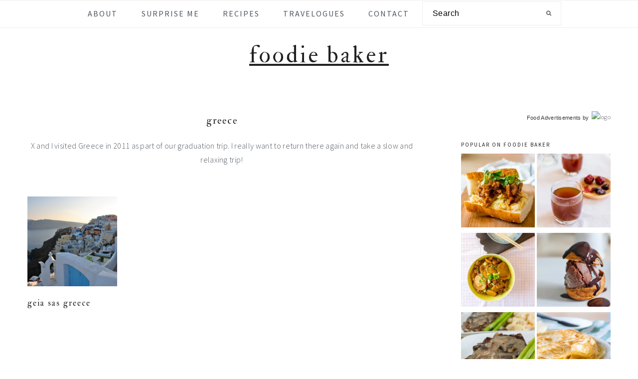

--- FILE ---
content_type: text/html; charset=UTF-8
request_url: https://www.foodiebaker.com/category/travelogues/europe/greece/
body_size: 14509
content:
<!DOCTYPE html> 
<html lang="en-GB"> <head > 
<meta charset="UTF-8" />
<link rel="preload" href="https://www.foodiebaker.com/wp-content/cache/fvm/min/0-cssc2a68d75b067ca19ca7a281bee37cbc76234c1b06891747cf74b542477cae.css" as="style" media="all" /> 
<link rel="preload" href="https://www.foodiebaker.com/wp-content/cache/fvm/min/0-cssc53deffe808303424e8156f75a18cae12d95c53c402dc47214c5ee80acff2.css" as="style" media="all" /> 
<link rel="preload" href="https://www.foodiebaker.com/wp-content/cache/fvm/min/0-css4fc330ccd66d4b1dd4326894f8871de1f9dcf0adeeb42464a0e500c630e01.css" as="style" media="all" /> 
<link rel="preload" href="https://www.foodiebaker.com/wp-content/cache/fvm/min/0-css3b1200a376c3cc87bd09f21f1f831faaa4a03850e5377e8a42f39bd670aa3.css" as="style" media="all" /> 
<link rel="preload" href="https://www.foodiebaker.com/wp-content/cache/fvm/min/0-cssbc0a7f73fa63995f9d6ffacfb3b5565c0b24d2a97dd0af00cab93d50ba57a.css" as="style" media="all" /> 
<link rel="preload" href="https://www.foodiebaker.com/wp-content/cache/fvm/min/0-css1ea282a675ba9a20c02981cf1cb9bce9b65f43e61d385e0f24021bf9ac771.css" as="style" media="all" /> 
<link rel="preload" href="https://www.foodiebaker.com/wp-content/cache/fvm/min/0-csse525e1aca654878eb97079e4da74308cafa16e3a4cdc30fb83c8266f44d41.css" as="style" media="all" /> 
<link rel="preload" href="https://www.foodiebaker.com/wp-content/cache/fvm/min/0-cssc45a31b0496f0f9c9449ca56ceab1eecdd7ee9a9016a3deb3a56b00e639dd.css" as="style" media="all" /> 
<link rel="preload" href="https://www.foodiebaker.com/wp-content/cache/fvm/min/0-cssed574ae08eb934d9296b2f6aaef65d269074bcf30f2d8bac9db89fdc5327c.css" as="style" media="all" /> 
<link rel="preload" href="https://www.foodiebaker.com/wp-content/cache/fvm/min/0-css6c664fd85785399b4d4ba6e46ab6baf2ba866fecf556bc269eadfbc9dffee.css" as="style" media="all" /> 
<link rel="preload" href="https://www.foodiebaker.com/wp-content/cache/fvm/min/0-cssdeca1ad045ae8a3ab05e7f935e888ee5bed49bce7ad6a5051e00080629996.css" as="style" media="all" /> 
<link rel="preload" href="https://www.foodiebaker.com/wp-content/cache/fvm/min/0-css8d7719a3c3febad0f69ad24455c57cbdc4c7737bf9671da33ca0f7adc66e6.css" as="style" media="all" />
<script data-cfasync="false">if(navigator.userAgent.match(/MSIE|Internet Explorer/i)||navigator.userAgent.match(/Trident\/7\..*?rv:11/i)){var href=document.location.href;if(!href.match(/[?&]iebrowser/)){if(href.indexOf("?")==-1){if(href.indexOf("#")==-1){document.location.href=href+"?iebrowser=1"}else{document.location.href=href.replace("#","?iebrowser=1#")}}else{if(href.indexOf("#")==-1){document.location.href=href+"&iebrowser=1"}else{document.location.href=href.replace("#","&iebrowser=1#")}}}}</script>
<script data-cfasync="false">class FVMLoader{constructor(e){this.triggerEvents=e,this.eventOptions={passive:!0},this.userEventListener=this.triggerListener.bind(this),this.delayedScripts={normal:[],async:[],defer:[]},this.allJQueries=[]}_addUserInteractionListener(e){this.triggerEvents.forEach(t=>window.addEventListener(t,e.userEventListener,e.eventOptions))}_removeUserInteractionListener(e){this.triggerEvents.forEach(t=>window.removeEventListener(t,e.userEventListener,e.eventOptions))}triggerListener(){this._removeUserInteractionListener(this),"loading"===document.readyState?document.addEventListener("DOMContentLoaded",this._loadEverythingNow.bind(this)):this._loadEverythingNow()}async _loadEverythingNow(){this._runAllDelayedCSS(),this._delayEventListeners(),this._delayJQueryReady(this),this._handleDocumentWrite(),this._registerAllDelayedScripts(),await this._loadScriptsFromList(this.delayedScripts.normal),await this._loadScriptsFromList(this.delayedScripts.defer),await this._loadScriptsFromList(this.delayedScripts.async),await this._triggerDOMContentLoaded(),await this._triggerWindowLoad(),window.dispatchEvent(new Event("wpr-allScriptsLoaded"))}_registerAllDelayedScripts(){document.querySelectorAll("script[type=fvmdelay]").forEach(e=>{e.hasAttribute("src")?e.hasAttribute("async")&&!1!==e.async?this.delayedScripts.async.push(e):e.hasAttribute("defer")&&!1!==e.defer||"module"===e.getAttribute("data-type")?this.delayedScripts.defer.push(e):this.delayedScripts.normal.push(e):this.delayedScripts.normal.push(e)})}_runAllDelayedCSS(){document.querySelectorAll("link[rel=fvmdelay]").forEach(e=>{e.setAttribute("rel","stylesheet")})}async _transformScript(e){return await this._requestAnimFrame(),new Promise(t=>{const n=document.createElement("script");let r;[...e.attributes].forEach(e=>{let t=e.nodeName;"type"!==t&&("data-type"===t&&(t="type",r=e.nodeValue),n.setAttribute(t,e.nodeValue))}),e.hasAttribute("src")?(n.addEventListener("load",t),n.addEventListener("error",t)):(n.text=e.text,t()),e.parentNode.replaceChild(n,e)})}async _loadScriptsFromList(e){const t=e.shift();return t?(await this._transformScript(t),this._loadScriptsFromList(e)):Promise.resolve()}_delayEventListeners(){let e={};function t(t,n){!function(t){function n(n){return e[t].eventsToRewrite.indexOf(n)>=0?"wpr-"+n:n}e[t]||(e[t]={originalFunctions:{add:t.addEventListener,remove:t.removeEventListener},eventsToRewrite:[]},t.addEventListener=function(){arguments[0]=n(arguments[0]),e[t].originalFunctions.add.apply(t,arguments)},t.removeEventListener=function(){arguments[0]=n(arguments[0]),e[t].originalFunctions.remove.apply(t,arguments)})}(t),e[t].eventsToRewrite.push(n)}function n(e,t){let n=e[t];Object.defineProperty(e,t,{get:()=>n||function(){},set(r){e["wpr"+t]=n=r}})}t(document,"DOMContentLoaded"),t(window,"DOMContentLoaded"),t(window,"load"),t(window,"pageshow"),t(document,"readystatechange"),n(document,"onreadystatechange"),n(window,"onload"),n(window,"onpageshow")}_delayJQueryReady(e){let t=window.jQuery;Object.defineProperty(window,"jQuery",{get:()=>t,set(n){if(n&&n.fn&&!e.allJQueries.includes(n)){n.fn.ready=n.fn.init.prototype.ready=function(t){e.domReadyFired?t.bind(document)(n):document.addEventListener("DOMContentLoaded2",()=>t.bind(document)(n))};const t=n.fn.on;n.fn.on=n.fn.init.prototype.on=function(){if(this[0]===window){function e(e){return e.split(" ").map(e=>"load"===e||0===e.indexOf("load.")?"wpr-jquery-load":e).join(" ")}"string"==typeof arguments[0]||arguments[0]instanceof String?arguments[0]=e(arguments[0]):"object"==typeof arguments[0]&&Object.keys(arguments[0]).forEach(t=>{delete Object.assign(arguments[0],{[e(t)]:arguments[0][t]})[t]})}return t.apply(this,arguments),this},e.allJQueries.push(n)}t=n}})}async _triggerDOMContentLoaded(){this.domReadyFired=!0,await this._requestAnimFrame(),document.dispatchEvent(new Event("DOMContentLoaded2")),await this._requestAnimFrame(),window.dispatchEvent(new Event("DOMContentLoaded2")),await this._requestAnimFrame(),document.dispatchEvent(new Event("wpr-readystatechange")),await this._requestAnimFrame(),document.wpronreadystatechange&&document.wpronreadystatechange()}async _triggerWindowLoad(){await this._requestAnimFrame(),window.dispatchEvent(new Event("wpr-load")),await this._requestAnimFrame(),window.wpronload&&window.wpronload(),await this._requestAnimFrame(),this.allJQueries.forEach(e=>e(window).trigger("wpr-jquery-load")),window.dispatchEvent(new Event("wpr-pageshow")),await this._requestAnimFrame(),window.wpronpageshow&&window.wpronpageshow()}_handleDocumentWrite(){const e=new Map;document.write=document.writeln=function(t){const n=document.currentScript,r=document.createRange(),i=n.parentElement;let a=e.get(n);void 0===a&&(a=n.nextSibling,e.set(n,a));const s=document.createDocumentFragment();r.setStart(s,0),s.appendChild(r.createContextualFragment(t)),i.insertBefore(s,a)}}async _requestAnimFrame(){return new Promise(e=>requestAnimationFrame(e))}static run(){const e=new FVMLoader(["keydown","mousemove","touchmove","touchstart","touchend","wheel"]);e._addUserInteractionListener(e)}}FVMLoader.run();</script>
<meta name="viewport" content="width=device-width, initial-scale=1" />
<meta name='robots' content='index, follow, max-image-preview:large, max-snippet:-1, max-video-preview:-1' /><title>Greece Travel Archives &#8226; Foodie Baker</title>
<meta name="description" content="Visited Greece in 2011 as part of our graduation trip." />
<link rel="canonical" href="https://www.foodiebaker.com/category/travelogues/europe/greece/" />
<meta property="og:locale" content="en_GB" />
<meta property="og:type" content="article" />
<meta property="og:title" content="Greece Travel Archives &#8226; Foodie Baker" />
<meta property="og:description" content="Visited Greece in 2011 as part of our graduation trip." />
<meta property="og:url" content="https://www.foodiebaker.com/category/travelogues/europe/greece/" />
<meta property="og:site_name" content="Foodie Baker" />
<meta name="twitter:card" content="summary_large_image" />
<script type="application/ld+json" class="yoast-schema-graph">{"@context":"https://schema.org","@graph":[{"@type":"CollectionPage","@id":"https://www.foodiebaker.com/category/travelogues/europe/greece/","url":"https://www.foodiebaker.com/category/travelogues/europe/greece/","name":"Greece Travel Archives &#8226; Foodie Baker","isPartOf":{"@id":"https://www.foodiebaker.com/#website"},"primaryImageOfPage":{"@id":"https://www.foodiebaker.com/category/travelogues/europe/greece/#primaryimage"},"image":{"@id":"https://www.foodiebaker.com/category/travelogues/europe/greece/#primaryimage"},"thumbnailUrl":"https://www.foodiebaker.com/wp-content/uploads/2014/10/1-Greece.jpg","description":"Visited Greece in 2011 as part of our graduation trip.","breadcrumb":{"@id":"https://www.foodiebaker.com/category/travelogues/europe/greece/#breadcrumb"},"inLanguage":"en-GB"},{"@type":"ImageObject","inLanguage":"en-GB","@id":"https://www.foodiebaker.com/category/travelogues/europe/greece/#primaryimage","url":"https://www.foodiebaker.com/wp-content/uploads/2014/10/1-Greece.jpg","contentUrl":"https://www.foodiebaker.com/wp-content/uploads/2014/10/1-Greece.jpg","width":800,"height":800},{"@type":"BreadcrumbList","@id":"https://www.foodiebaker.com/category/travelogues/europe/greece/#breadcrumb","itemListElement":[{"@type":"ListItem","position":1,"name":"Home","item":"https://www.foodiebaker.com/"},{"@type":"ListItem","position":2,"name":"Travelogues","item":"https://www.foodiebaker.com/category/travelogues/"},{"@type":"ListItem","position":3,"name":"Europe","item":"https://www.foodiebaker.com/category/travelogues/europe/"},{"@type":"ListItem","position":4,"name":"Greece"}]},{"@type":"WebSite","@id":"https://www.foodiebaker.com/#website","url":"https://www.foodiebaker.com/","name":"Foodie Baker","description":"Bake • Cook • Travel • Eat","publisher":{"@id":"https://www.foodiebaker.com/#/schema/person/325e02cf466a71d50f34021d5b422a82"},"potentialAction":[{"@type":"SearchAction","target":{"@type":"EntryPoint","urlTemplate":"https://www.foodiebaker.com/?s={search_term_string}"},"query-input":{"@type":"PropertyValueSpecification","valueRequired":true,"valueName":"search_term_string"}}],"inLanguage":"en-GB"},{"@type":["Person","Organization"],"@id":"https://www.foodiebaker.com/#/schema/person/325e02cf466a71d50f34021d5b422a82","name":"Foodie Baker","image":{"@type":"ImageObject","inLanguage":"en-GB","@id":"https://www.foodiebaker.com/#/schema/person/image/","url":"https://www.foodiebaker.com/wp-content/uploads/2015/09/cropped-Site-Icon2.png","contentUrl":"https://www.foodiebaker.com/wp-content/uploads/2015/09/cropped-Site-Icon2.png","width":512,"height":512,"caption":"Foodie Baker"},"logo":{"@id":"https://www.foodiebaker.com/#/schema/person/image/"},"description":"Hi! I am Foodie Baker from Singapore who loves to bake, cook and travel.","sameAs":["https://www.foodiebaker.com","https://www.facebook.com/foodiebaker","https://www.instagram.com/foodiebaker/","https://www.pinterest.com/foodiebaker/","https://www.youtube.com/channel/UCJVdEs1hNCM-FBBDVB93UyQ"]}]}</script>
<link rel="alternate" type="application/rss+xml" title="Foodie Baker &raquo; Feed" href="https://www.foodiebaker.com/feed/" />
<link rel="alternate" type="application/rss+xml" title="Foodie Baker &raquo; Comments Feed" href="https://www.foodiebaker.com/comments/feed/" />
<link rel="alternate" type="application/rss+xml" title="Foodie Baker &raquo; Greece Category Feed" href="https://www.foodiebaker.com/category/travelogues/europe/greece/feed/" />
<meta name="gads" content="3.17" />
<meta name="google-site-verification" content="yO4-P8JU8qixTtlyahHoVQg3vkOgzNo4B4MVT1nooNI" />
<link rel="preload" fetchpriority="low" id="fvmfonts-css" href="https://www.foodiebaker.com/wp-content/cache/fvm/min/0-csscd8932ced71f725d7b7a6f547244dcf548efefdecff4f3434dcda7ef63110.css" as="style" media="all" onload="this.rel='stylesheet';this.onload=null"> 
<script defer src="//bcdn.grmtas.com/pub/ga_pub_3484.js"></script>
<script>(()=>{"use strict";const e=[400,500,600,700,800,900],t=e=>`wprm-min-${e}`,n=e=>`wprm-max-${e}`,s=new Set,o="ResizeObserver"in window,r=o?new ResizeObserver((e=>{for(const t of e)c(t.target)})):null,i=.5/(window.devicePixelRatio||1);function c(s){const o=s.getBoundingClientRect().width||0;for(let r=0;r<e.length;r++){const c=e[r],a=o<=c+i;o>c+i?s.classList.add(t(c)):s.classList.remove(t(c)),a?s.classList.add(n(c)):s.classList.remove(n(c))}}function a(e){s.has(e)||(s.add(e),r&&r.observe(e),c(e))}!function(e=document){e.querySelectorAll(".wprm-recipe").forEach(a)}();if(new MutationObserver((e=>{for(const t of e)for(const e of t.addedNodes)e instanceof Element&&(e.matches?.(".wprm-recipe")&&a(e),e.querySelectorAll?.(".wprm-recipe").forEach(a))})).observe(document.documentElement,{childList:!0,subtree:!0}),!o){let e=0;addEventListener("resize",(()=>{e&&cancelAnimationFrame(e),e=requestAnimationFrame((()=>s.forEach(c)))}),{passive:!0})}})();</script>
<style id='wp-img-auto-sizes-contain-inline-css' media="all">img:is([sizes=auto i],[sizes^="auto," i]){contain-intrinsic-size:3000px 1500px}</style> 
<link rel='stylesheet' id='cookd-pro-theme-css' href='https://www.foodiebaker.com/wp-content/cache/fvm/min/0-cssc2a68d75b067ca19ca7a281bee37cbc76234c1b06891747cf74b542477cae.css' media='all' /> 
<style id='wp-block-library-inline-css' media="all">:root{--wp-block-synced-color:#7a00df;--wp-block-synced-color--rgb:122,0,223;--wp-bound-block-color:var(--wp-block-synced-color);--wp-editor-canvas-background:#ddd;--wp-admin-theme-color:#007cba;--wp-admin-theme-color--rgb:0,124,186;--wp-admin-theme-color-darker-10:#006ba1;--wp-admin-theme-color-darker-10--rgb:0,107,160.5;--wp-admin-theme-color-darker-20:#005a87;--wp-admin-theme-color-darker-20--rgb:0,90,135;--wp-admin-border-width-focus:2px}@media (min-resolution:192dpi){:root{--wp-admin-border-width-focus:1.5px}}.wp-element-button{cursor:pointer}:root .has-very-light-gray-background-color{background-color:#eee}:root .has-very-dark-gray-background-color{background-color:#313131}:root .has-very-light-gray-color{color:#eee}:root .has-very-dark-gray-color{color:#313131}:root .has-vivid-green-cyan-to-vivid-cyan-blue-gradient-background{background:linear-gradient(135deg,#00d084,#0693e3)}:root .has-purple-crush-gradient-background{background:linear-gradient(135deg,#34e2e4,#4721fb 50%,#ab1dfe)}:root .has-hazy-dawn-gradient-background{background:linear-gradient(135deg,#faaca8,#dad0ec)}:root .has-subdued-olive-gradient-background{background:linear-gradient(135deg,#fafae1,#67a671)}:root .has-atomic-cream-gradient-background{background:linear-gradient(135deg,#fdd79a,#004a59)}:root .has-nightshade-gradient-background{background:linear-gradient(135deg,#330968,#31cdcf)}:root .has-midnight-gradient-background{background:linear-gradient(135deg,#020381,#2874fc)}:root{--wp--preset--font-size--normal:16px;--wp--preset--font-size--huge:42px}.has-regular-font-size{font-size:1em}.has-larger-font-size{font-size:2.625em}.has-normal-font-size{font-size:var(--wp--preset--font-size--normal)}.has-huge-font-size{font-size:var(--wp--preset--font-size--huge)}.has-text-align-center{text-align:center}.has-text-align-left{text-align:left}.has-text-align-right{text-align:right}.has-fit-text{white-space:nowrap!important}#end-resizable-editor-section{display:none}.aligncenter{clear:both}.items-justified-left{justify-content:flex-start}.items-justified-center{justify-content:center}.items-justified-right{justify-content:flex-end}.items-justified-space-between{justify-content:space-between}.screen-reader-text{border:0;clip-path:inset(50%);height:1px;margin:-1px;overflow:hidden;padding:0;position:absolute;width:1px;word-wrap:normal!important}.screen-reader-text:focus{background-color:#ddd;clip-path:none;color:#444;display:block;font-size:1em;height:auto;left:5px;line-height:normal;padding:15px 23px 14px;text-decoration:none;top:5px;width:auto;z-index:100000}html :where(.has-border-color){border-style:solid}html :where([style*=border-top-color]){border-top-style:solid}html :where([style*=border-right-color]){border-right-style:solid}html :where([style*=border-bottom-color]){border-bottom-style:solid}html :where([style*=border-left-color]){border-left-style:solid}html :where([style*=border-width]){border-style:solid}html :where([style*=border-top-width]){border-top-style:solid}html :where([style*=border-right-width]){border-right-style:solid}html :where([style*=border-bottom-width]){border-bottom-style:solid}html :where([style*=border-left-width]){border-left-style:solid}html :where(img[class*=wp-image-]){height:auto;max-width:100%}:where(figure){margin:0 0 1em}html :where(.is-position-sticky){--wp-admin--admin-bar--position-offset:var(--wp-admin--admin-bar--height,0px)}@media screen and (max-width:600px){html :where(.is-position-sticky){--wp-admin--admin-bar--position-offset:0px}}</style>
<style id='global-styles-inline-css' media="all">:root{--wp--preset--aspect-ratio--square:1;--wp--preset--aspect-ratio--4-3:4/3;--wp--preset--aspect-ratio--3-4:3/4;--wp--preset--aspect-ratio--3-2:3/2;--wp--preset--aspect-ratio--2-3:2/3;--wp--preset--aspect-ratio--16-9:16/9;--wp--preset--aspect-ratio--9-16:9/16;--wp--preset--color--black:#000000;--wp--preset--color--cyan-bluish-gray:#abb8c3;--wp--preset--color--white:#ffffff;--wp--preset--color--pale-pink:#f78da7;--wp--preset--color--vivid-red:#cf2e2e;--wp--preset--color--luminous-vivid-orange:#ff6900;--wp--preset--color--luminous-vivid-amber:#fcb900;--wp--preset--color--light-green-cyan:#7bdcb5;--wp--preset--color--vivid-green-cyan:#00d084;--wp--preset--color--pale-cyan-blue:#8ed1fc;--wp--preset--color--vivid-cyan-blue:#0693e3;--wp--preset--color--vivid-purple:#9b51e0;--wp--preset--gradient--vivid-cyan-blue-to-vivid-purple:linear-gradient(135deg,rgb(6,147,227) 0%,rgb(155,81,224) 100%);--wp--preset--gradient--light-green-cyan-to-vivid-green-cyan:linear-gradient(135deg,rgb(122,220,180) 0%,rgb(0,208,130) 100%);--wp--preset--gradient--luminous-vivid-amber-to-luminous-vivid-orange:linear-gradient(135deg,rgb(252,185,0) 0%,rgb(255,105,0) 100%);--wp--preset--gradient--luminous-vivid-orange-to-vivid-red:linear-gradient(135deg,rgb(255,105,0) 0%,rgb(207,46,46) 100%);--wp--preset--gradient--very-light-gray-to-cyan-bluish-gray:linear-gradient(135deg,rgb(238,238,238) 0%,rgb(169,184,195) 100%);--wp--preset--gradient--cool-to-warm-spectrum:linear-gradient(135deg,rgb(74,234,220) 0%,rgb(151,120,209) 20%,rgb(207,42,186) 40%,rgb(238,44,130) 60%,rgb(251,105,98) 80%,rgb(254,248,76) 100%);--wp--preset--gradient--blush-light-purple:linear-gradient(135deg,rgb(255,206,236) 0%,rgb(152,150,240) 100%);--wp--preset--gradient--blush-bordeaux:linear-gradient(135deg,rgb(254,205,165) 0%,rgb(254,45,45) 50%,rgb(107,0,62) 100%);--wp--preset--gradient--luminous-dusk:linear-gradient(135deg,rgb(255,203,112) 0%,rgb(199,81,192) 50%,rgb(65,88,208) 100%);--wp--preset--gradient--pale-ocean:linear-gradient(135deg,rgb(255,245,203) 0%,rgb(182,227,212) 50%,rgb(51,167,181) 100%);--wp--preset--gradient--electric-grass:linear-gradient(135deg,rgb(202,248,128) 0%,rgb(113,206,126) 100%);--wp--preset--gradient--midnight:linear-gradient(135deg,rgb(2,3,129) 0%,rgb(40,116,252) 100%);--wp--preset--font-size--small:13px;--wp--preset--font-size--medium:20px;--wp--preset--font-size--large:36px;--wp--preset--font-size--x-large:42px;--wp--preset--spacing--20:0.44rem;--wp--preset--spacing--30:0.67rem;--wp--preset--spacing--40:1rem;--wp--preset--spacing--50:1.5rem;--wp--preset--spacing--60:2.25rem;--wp--preset--spacing--70:3.38rem;--wp--preset--spacing--80:5.06rem;--wp--preset--shadow--natural:6px 6px 9px rgba(0, 0, 0, 0.2);--wp--preset--shadow--deep:12px 12px 50px rgba(0, 0, 0, 0.4);--wp--preset--shadow--sharp:6px 6px 0px rgba(0, 0, 0, 0.2);--wp--preset--shadow--outlined:6px 6px 0px -3px rgb(255, 255, 255), 6px 6px rgb(0, 0, 0);--wp--preset--shadow--crisp:6px 6px 0px rgb(0, 0, 0)}:where(.is-layout-flex){gap:.5em}:where(.is-layout-grid){gap:.5em}body .is-layout-flex{display:flex}.is-layout-flex{flex-wrap:wrap;align-items:center}.is-layout-flex>:is(*,div){margin:0}body .is-layout-grid{display:grid}.is-layout-grid>:is(*,div){margin:0}:where(.wp-block-columns.is-layout-flex){gap:2em}:where(.wp-block-columns.is-layout-grid){gap:2em}:where(.wp-block-post-template.is-layout-flex){gap:1.25em}:where(.wp-block-post-template.is-layout-grid){gap:1.25em}.has-black-color{color:var(--wp--preset--color--black)!important}.has-cyan-bluish-gray-color{color:var(--wp--preset--color--cyan-bluish-gray)!important}.has-white-color{color:var(--wp--preset--color--white)!important}.has-pale-pink-color{color:var(--wp--preset--color--pale-pink)!important}.has-vivid-red-color{color:var(--wp--preset--color--vivid-red)!important}.has-luminous-vivid-orange-color{color:var(--wp--preset--color--luminous-vivid-orange)!important}.has-luminous-vivid-amber-color{color:var(--wp--preset--color--luminous-vivid-amber)!important}.has-light-green-cyan-color{color:var(--wp--preset--color--light-green-cyan)!important}.has-vivid-green-cyan-color{color:var(--wp--preset--color--vivid-green-cyan)!important}.has-pale-cyan-blue-color{color:var(--wp--preset--color--pale-cyan-blue)!important}.has-vivid-cyan-blue-color{color:var(--wp--preset--color--vivid-cyan-blue)!important}.has-vivid-purple-color{color:var(--wp--preset--color--vivid-purple)!important}.has-black-background-color{background-color:var(--wp--preset--color--black)!important}.has-cyan-bluish-gray-background-color{background-color:var(--wp--preset--color--cyan-bluish-gray)!important}.has-white-background-color{background-color:var(--wp--preset--color--white)!important}.has-pale-pink-background-color{background-color:var(--wp--preset--color--pale-pink)!important}.has-vivid-red-background-color{background-color:var(--wp--preset--color--vivid-red)!important}.has-luminous-vivid-orange-background-color{background-color:var(--wp--preset--color--luminous-vivid-orange)!important}.has-luminous-vivid-amber-background-color{background-color:var(--wp--preset--color--luminous-vivid-amber)!important}.has-light-green-cyan-background-color{background-color:var(--wp--preset--color--light-green-cyan)!important}.has-vivid-green-cyan-background-color{background-color:var(--wp--preset--color--vivid-green-cyan)!important}.has-pale-cyan-blue-background-color{background-color:var(--wp--preset--color--pale-cyan-blue)!important}.has-vivid-cyan-blue-background-color{background-color:var(--wp--preset--color--vivid-cyan-blue)!important}.has-vivid-purple-background-color{background-color:var(--wp--preset--color--vivid-purple)!important}.has-black-border-color{border-color:var(--wp--preset--color--black)!important}.has-cyan-bluish-gray-border-color{border-color:var(--wp--preset--color--cyan-bluish-gray)!important}.has-white-border-color{border-color:var(--wp--preset--color--white)!important}.has-pale-pink-border-color{border-color:var(--wp--preset--color--pale-pink)!important}.has-vivid-red-border-color{border-color:var(--wp--preset--color--vivid-red)!important}.has-luminous-vivid-orange-border-color{border-color:var(--wp--preset--color--luminous-vivid-orange)!important}.has-luminous-vivid-amber-border-color{border-color:var(--wp--preset--color--luminous-vivid-amber)!important}.has-light-green-cyan-border-color{border-color:var(--wp--preset--color--light-green-cyan)!important}.has-vivid-green-cyan-border-color{border-color:var(--wp--preset--color--vivid-green-cyan)!important}.has-pale-cyan-blue-border-color{border-color:var(--wp--preset--color--pale-cyan-blue)!important}.has-vivid-cyan-blue-border-color{border-color:var(--wp--preset--color--vivid-cyan-blue)!important}.has-vivid-purple-border-color{border-color:var(--wp--preset--color--vivid-purple)!important}.has-vivid-cyan-blue-to-vivid-purple-gradient-background{background:var(--wp--preset--gradient--vivid-cyan-blue-to-vivid-purple)!important}.has-light-green-cyan-to-vivid-green-cyan-gradient-background{background:var(--wp--preset--gradient--light-green-cyan-to-vivid-green-cyan)!important}.has-luminous-vivid-amber-to-luminous-vivid-orange-gradient-background{background:var(--wp--preset--gradient--luminous-vivid-amber-to-luminous-vivid-orange)!important}.has-luminous-vivid-orange-to-vivid-red-gradient-background{background:var(--wp--preset--gradient--luminous-vivid-orange-to-vivid-red)!important}.has-very-light-gray-to-cyan-bluish-gray-gradient-background{background:var(--wp--preset--gradient--very-light-gray-to-cyan-bluish-gray)!important}.has-cool-to-warm-spectrum-gradient-background{background:var(--wp--preset--gradient--cool-to-warm-spectrum)!important}.has-blush-light-purple-gradient-background{background:var(--wp--preset--gradient--blush-light-purple)!important}.has-blush-bordeaux-gradient-background{background:var(--wp--preset--gradient--blush-bordeaux)!important}.has-luminous-dusk-gradient-background{background:var(--wp--preset--gradient--luminous-dusk)!important}.has-pale-ocean-gradient-background{background:var(--wp--preset--gradient--pale-ocean)!important}.has-electric-grass-gradient-background{background:var(--wp--preset--gradient--electric-grass)!important}.has-midnight-gradient-background{background:var(--wp--preset--gradient--midnight)!important}.has-small-font-size{font-size:var(--wp--preset--font-size--small)!important}.has-medium-font-size{font-size:var(--wp--preset--font-size--medium)!important}.has-large-font-size{font-size:var(--wp--preset--font-size--large)!important}.has-x-large-font-size{font-size:var(--wp--preset--font-size--x-large)!important}</style> 
<style id='classic-theme-styles-inline-css' media="all">/*! This file is auto-generated */ .wp-block-button__link{color:#fff;background-color:#32373c;border-radius:9999px;box-shadow:none;text-decoration:none;padding:calc(.667em + 2px) calc(1.333em + 2px);font-size:1.125em}.wp-block-file__button{background:#32373c;color:#fff;text-decoration:none}</style> 
<link rel='stylesheet' id='awsm-ead-public-css' href='https://www.foodiebaker.com/wp-content/cache/fvm/min/0-cssc53deffe808303424e8156f75a18cae12d95c53c402dc47214c5ee80acff2.css' media='all' /> 
<link rel='stylesheet' id='wprm-public-css' href='https://www.foodiebaker.com/wp-content/cache/fvm/min/0-css4fc330ccd66d4b1dd4326894f8871de1f9dcf0adeeb42464a0e500c630e01.css' media='all' /> 
<link rel='stylesheet' id='dashicons-css' href='https://www.foodiebaker.com/wp-content/cache/fvm/min/0-css3b1200a376c3cc87bd09f21f1f831faaa4a03850e5377e8a42f39bd670aa3.css' media='all' /> 
<link rel='stylesheet' id='to-top-css' href='https://www.foodiebaker.com/wp-content/cache/fvm/min/0-cssbc0a7f73fa63995f9d6ffacfb3b5565c0b24d2a97dd0af00cab93d50ba57a.css' media='all' /> 
<link rel='stylesheet' id='font-awesome-css' href='https://www.foodiebaker.com/wp-content/cache/fvm/min/0-css1ea282a675ba9a20c02981cf1cb9bce9b65f43e61d385e0f24021bf9ac771.css' media='all' /> 
<link rel='stylesheet' id='jetpack_likes-css' href='https://www.foodiebaker.com/wp-content/cache/fvm/min/0-csse525e1aca654878eb97079e4da74308cafa16e3a4cdc30fb83c8266f44d41.css' media='all' /> 
<link rel='stylesheet' id='simple-social-icons-font-css' href='https://www.foodiebaker.com/wp-content/cache/fvm/min/0-cssc45a31b0496f0f9c9449ca56ceab1eecdd7ee9a9016a3deb3a56b00e639dd.css' media='all' /> 
<link rel='stylesheet' id='jetpack-subscriptions-css' href='https://www.foodiebaker.com/wp-content/cache/fvm/min/0-cssed574ae08eb934d9296b2f6aaef65d269074bcf30f2d8bac9db89fdc5327c.css' media='all' /> 
<link rel='stylesheet' id='tablepress-default-css' href='https://www.foodiebaker.com/wp-content/cache/fvm/min/0-css6c664fd85785399b4d4ba6e46ab6baf2ba866fecf556bc269eadfbc9dffee.css' media='all' /> 
<link rel='stylesheet' id='wordads-css' href='https://www.foodiebaker.com/wp-content/cache/fvm/min/0-cssdeca1ad045ae8a3ab05e7f935e888ee5bed49bce7ad6a5051e00080629996.css' media='all' /> 
<script src="https://c0.wp.com/c/6.9/wp-includes/js/dist/vendor/wp-polyfill.min.js" id="wp-polyfill-js"></script>
<script src="https://www.foodiebaker.com/wp-content/cache/fvm/min/0-js71af1e056786eb4bf92be3adb8160ae522cb6cf1c1135cd5608bc234fc7a29.js" id="adflow_script_loader-js" defer="defer"></script>
<script src="https://public-api.wordpress.com/wpcom/v2/sites/42168672/adflow/conf/?_jsonp=a8c_adflow_callback&amp;ver=15.3.1" id="adflow_config-js"></script>
<script src="https://c0.wp.com/c/6.9/wp-includes/js/jquery/jquery.min.js" id="jquery-core-js"></script>
<script src="https://c0.wp.com/c/6.9/wp-includes/js/jquery/jquery-migrate.min.js" id="jquery-migrate-js"></script>
<script id="to-top-js-extra">
var to_top_options = {"scroll_offset":"100","icon_opacity":"25","style":"icon","icon_type":"dashicons-arrow-up-alt2","icon_color":"#ffffff","icon_bg_color":"#000000","icon_size":"30","border_radius":"50","image":"https://www.foodiebaker.com/wp-content/plugins/to-top/admin/images/default.png","image_width":"65","image_alt":"","location":"bottom-right","margin_x":"20","margin_y":"20","show_on_admin":"0","enable_autohide":"0","autohide_time":"2","enable_hide_small_device":"0","small_device_max_width":"640","reset":"0"};
//# sourceURL=to-top-js-extra
</script>
<script async src="https://www.foodiebaker.com/wp-content/cache/fvm/min/0-js5618cd446b2c9d3dcad5ed1642415ab74feffffa97b965997217748b6d2187.js" id="to-top-js" defer="defer"></script>
<script src="https://www.googletagmanager.com/gtag/js?id=GT-T9C36Q9" id="google_gtagjs-js" async></script>
<script id="google_gtagjs-js-after">
window.dataLayer = window.dataLayer || [];function gtag(){dataLayer.push(arguments);}
gtag("set","linker",{"domains":["www.foodiebaker.com"]});
gtag("js", new Date());
gtag("set", "developer_id.dZTNiMT", true);
gtag("config", "GT-T9C36Q9");
//# sourceURL=google_gtagjs-js-after
</script>
<style type="text/css" media="all">.tippy-box[data-theme~="wprm"]{background-color:#333;color:#FFF}.tippy-box[data-theme~="wprm"][data-placement^="top"]>.tippy-arrow::before{border-top-color:#333}.tippy-box[data-theme~="wprm"][data-placement^="bottom"]>.tippy-arrow::before{border-bottom-color:#333}.tippy-box[data-theme~="wprm"][data-placement^="left"]>.tippy-arrow::before{border-left-color:#333}.tippy-box[data-theme~="wprm"][data-placement^="right"]>.tippy-arrow::before{border-right-color:#333}.tippy-box[data-theme~="wprm"] a{color:#FFF}.wprm-comment-rating svg{width:16px!important;height:16px!important}img.wprm-comment-rating{width:80px!important;height:16px!important}body{--comment-rating-star-color:#343434}body{--wprm-popup-font-size:16px}body{--wprm-popup-background:#ffffff}body{--wprm-popup-title:#000000}body{--wprm-popup-content:#444444}body{--wprm-popup-button-background:#444444}body{--wprm-popup-button-text:#ffffff}body{--wprm-popup-accent:#747B2D}</style>
<style type="text/css" media="all">.wprm-glossary-term{color:#5A822B;text-decoration:underline;cursor:help}</style> 
<style media="all">img#wpstats{display:none}</style> 
<script id="mcjs">!function(c,h,i,m,p){m=c.createElement(h),p=c.getElementsByTagName(h)[0],m.async=1,m.src=i,p.parentNode.insertBefore(m,p)}(document,"script","https://chimpstatic.com/mcjs-connected/js/users/f23c83cb1ed9922af370d1473/d3ad6f68c851debd6840645a3.js");</script>
<script>
var wa_smart = { 'post_id': null, 'origin': 'jetpack', 'theme': 'cookdpro-v444', 'target': 'wp_blog_id=42168672;language=en_GB', 'top': { 'enabled': true }, 'inline': { 'enabled': false }, 'belowpost': { 'enabled': false }, 'bottom_sticky': { 'enabled': false }, 'sidebar_sticky_right': { 'enabled': false }, 'gutenberg_rectangle': { 'enabled': false }, 'gutenberg_leaderboard': { 'enabled': false }, 'gutenberg_mobile_leaderboard': { 'enabled': false }, 'gutenberg_skyscraper': { 'enabled': false }, 'sidebar_widget_mediumrectangle': { 'enabled': false }, 'sidebar_widget_leaderboard': { 'enabled': false }, 'sidebar_widget_wideskyscraper': { 'enabled': false }, 'shortcode': { 'enabled': false } }; wa_smart.cmd = [];
</script>
<script>
var __ATA_PP = { 'pt': 3, 'ht': 2, 'tn': 'cookdpro-v444', 'uloggedin': '0', 'amp': false, 'siteid': 42168672, 'consent': 0, 'ad': { 'label': { 'text': 'Advertisements' }, 'reportAd': { 'text': 'Report this ad' }, 'privacySettings': { 'text': 'Privacy', 'onClick': function() { window.__tcfapi && window.__tcfapi('showUi'); } } }, 'disabled_slot_formats': [] };
var __ATA = __ATA || {};
__ATA.cmd = __ATA.cmd || [];
__ATA.criteo = __ATA.criteo || {};
__ATA.criteo.cmd = __ATA.criteo.cmd || [];
</script>
<script>
window.sas_fallback = window.sas_fallback || [];
window.sas_fallback.push(
{ tag: "&lt;div id=&quot;atatags-421686725-{{unique_id}}&quot;&gt;&lt;/div&gt;&lt;script&gt;__ATA.cmd.push(function() {__ATA.initDynamicSlot({id: \'atatags-421686725-{{unique_id}}\',location: 310,formFactor: \'001\',label: {text: \'Advertisements\',},creative: {reportAd: {text: \'Report this ad\',},privacySettings: {text: \'Privacy settings\',onClick: function() { window.__tcfapi &amp;&amp; window.__tcfapi(\'showUi\'); },}}});});&lt;/script&gt;", type: 'inline' },
{ tag: "&lt;div id=&quot;atatags-421686725-{{unique_id}}&quot;&gt;&lt;/div&gt;&lt;script&gt;__ATA.cmd.push(function() {__ATA.initDynamicSlot({id: \'atatags-421686725-{{unique_id}}\',location: 120,formFactor: \'001\',label: {text: \'Advertisements\',},creative: {reportAd: {text: \'Report this ad\',},privacySettings: {text: \'Privacy settings\',onClick: function() { window.__tcfapi &amp;&amp; window.__tcfapi(\'showUi\'); },}}});});&lt;/script&gt;", type: 'belowpost' },
{ tag: "&lt;div id=&quot;atatags-421686725-{{unique_id}}&quot;&gt;&lt;/div&gt;&lt;script&gt;__ATA.cmd.push(function() {__ATA.initDynamicSlot({id: \'atatags-421686725-{{unique_id}}\',location: 110,formFactor: \'002\',label: {text: \'Advertisements\',},creative: {reportAd: {text: \'Report this ad\',},privacySettings: {text: \'Privacy settings\',onClick: function() { window.__tcfapi &amp;&amp; window.__tcfapi(\'showUi\'); },}}});});&lt;/script&gt;", type: 'top' }
);
</script>
<script>
function loadIPONWEB() { // TODO: Remove this after June 30th, 2025
(function(){var g=Date.now||function(){return+new Date};function h(a,b){a:{for(var c=a.length,d="string"==typeof a?a.split(""):a,e=0;e<c;e++)if(e in d&&b.call(void 0,d[e],e,a)){b=e;break a}b=-1}return 0>b?null:"string"==typeof a?a.charAt(b):a[b]};function k(a,b,c){c=null!=c?"="+encodeURIComponent(String(c)):"";if(b+=c){c=a.indexOf("#");0>c&&(c=a.length);var d=a.indexOf("?");if(0>d||d>c){d=c;var e=""}else e=a.substring(d+1,c);a=[a.substr(0,d),e,a.substr(c)];c=a[1];a[1]=b?c?c+"&"+b:b:c;a=a[0]+(a[1]?"?"+a[1]:"")+a[2]}return a};var l=0;function m(a,b){var c=document.createElement("script");c.src=a;c.onload=function(){b&&b(void 0)};c.onerror=function(){b&&b("error")};a=document.getElementsByTagName("head");var d;a&&0!==a.length?d=a[0]:d=document.documentElement;d.appendChild(c)}function n(a){var b=void 0===b?document.cookie:b;return(b=h(b.split("; "),function(c){return-1!=c.indexOf(a+"=")}))?b.split("=")[1]:""}function p(a){return"string"==typeof a&&0<a.length}
function r(a,b,c){b=void 0===b?"":b;c=void 0===c?".":c;var d=[];Object.keys(a).forEach(function(e){var f=a[e],q=typeof f;"object"==q&&null!=f||"function"==q?d.push(r(f,b+e+c)):null!==f&&void 0!==f&&(e=encodeURIComponent(b+e),d.push(e+"="+encodeURIComponent(f)))});return d.filter(p).join("&")}function t(a,b){a||((window.__ATA||{}).config=b.c,m(b.url))}var u=Math.floor(1E13*Math.random()),v=window.__ATA||{};window.__ATA=v;window.__ATA.cmd=v.cmd||[];v.rid=u;v.createdAt=g();var w=window.__ATA||{},x="s.pubmine.com";
w&&w.serverDomain&&(x=w.serverDomain);var y="//"+x+"/conf",z=window.top===window,A=window.__ATA_PP&&window.__ATA_PP.gdpr_applies,B="boolean"===typeof A?Number(A):null,C=window.__ATA_PP||null,D=z?document.referrer?document.referrer:null:null,E=z?window.location.href:document.referrer?document.referrer:null,F,G=n("__ATA_tuuid");F=G?G:null;var H=window.innerWidth+"x"+window.innerHeight,I=n("usprivacy"),J=r({gdpr:B,pp:C,rid:u,src:D,ref:E,tuuid:F,vp:H,us_privacy:I?I:null},"",".");
(function(a){var b=void 0===b?"cb":b;l++;var c="callback__"+g().toString(36)+"_"+l.toString(36);a=k(a,b,c);window[c]=function(d){t(void 0,d)};m(a,function(d){d&&t(d)})})(y+"?"+J);}).call(this);
}
</script>
<link rel="icon" href="https://www.foodiebaker.com/wp-content/uploads/2015/09/cropped-Site-Icon2-300x300.png" sizes="192x192" /> 
<style type='text/css' media="all">#to_top_scrollup{font-size:30px;width:30px;height:30px;-webkit-border-radius:50%;-moz-border-radius:50%;border-radius:50%;opacity:.25}</style>
<link rel='stylesheet' id='jetpack-top-posts-widget-css' href='https://www.foodiebaker.com/wp-content/cache/fvm/min/0-css8d7719a3c3febad0f69ad24455c57cbdc4c7737bf9671da33ca0f7adc66e6.css' media='all' /> 
</head>
<body class="archive category category-greece category-1028 wp-theme-genesis wp-child-theme-cookdpro-v444 header-full-width content-sidebar genesis-breadcrumbs-hidden genesis-footer-widgets-visible cookd"> <div align="center"><div id="ga_5216799"> </div></div><div class="site-container"><ul class="genesis-skip-link"><li><a href="#genesis-nav-primary" class="screen-reader-shortcut"> Skip to primary navigation</a></li><li><a href="#genesis-content" class="screen-reader-shortcut"> Skip to main content</a></li><li><a href="#genesis-sidebar-primary" class="screen-reader-shortcut"> Skip to primary sidebar</a></li><li><a href="#genesis-footer-widgets" class="screen-reader-shortcut"> Skip to footer</a></li></ul><nav class="nav-primary" aria-label="Main" id="genesis-nav-primary"><div class="wrap"><ul id="menu-main-menu" class="menu genesis-nav-menu menu-primary"><li id="menu-item-1884" class="menu-item menu-item-type-post_type menu-item-object-page menu-item-has-children menu-item-1884"><a href="https://www.foodiebaker.com/about/"><span >About</span></a> <ul class="sub-menu"> <li id="menu-item-2364" class="menu-item menu-item-type-post_type menu-item-object-page menu-item-2364"><a href="https://www.foodiebaker.com/about/copyright/"><span >Copyright Policy</span></a></li> <li id="menu-item-2365" class="menu-item menu-item-type-post_type menu-item-object-page menu-item-2365"><a href="https://www.foodiebaker.com/about/privacy-policy/"><span >Privacy Policy</span></a></li> </ul> </li> <li id="menu-item-5583" class="menu-item menu-item-type-custom menu-item-object-custom menu-item-5583"><a href="https://www.foodiebaker.com/?random"><span >Surprise Me</span></a></li> <li id="menu-item-3379" class="menu-item menu-item-type-custom menu-item-object-custom menu-item-has-children menu-item-3379"><a href="https://www.foodiebaker.com/category/recipes/"><span >Recipes</span></a> <ul class="sub-menu"> <li id="menu-item-69622" class="menu-item menu-item-type-post_type menu-item-object-page menu-item-69622"><a href="https://www.foodiebaker.com/recipes/recipe-index/"><span >By Categories</span></a></li> <li id="menu-item-4959" class="menu-item menu-item-type-post_type menu-item-object-page menu-item-4959"><a href="https://www.foodiebaker.com/recipes/cake-pan-conversions/"><span >Cake Pan Conversions Calculator</span></a></li> <li id="menu-item-3986" class="menu-item menu-item-type-custom menu-item-object-custom menu-item-3986"><a href="https://www.foodiebaker.com/recipes/ingredients-conversion/"><span >Cup &#8211; Gram Conversion</span></a></li> <li id="menu-item-7854" class="menu-item menu-item-type-post_type menu-item-object-page menu-item-7854"><a href="https://www.foodiebaker.com/recipes/faq/"><span >F.A.Q.</span></a></li> </ul> </li> <li id="menu-item-1548" class="menu-item menu-item-type-post_type menu-item-object-page menu-item-has-children menu-item-1548"><a href="https://www.foodiebaker.com/travelogues/"><span >Travelogues</span></a> <ul class="sub-menu"> <li id="menu-item-8104" class="menu-item menu-item-type-custom menu-item-object-custom menu-item-8104"><a href="https://www.foodiebaker.com/travelogues/"><span >Travel Map</span></a></li> <li id="menu-item-3816" class="menu-item menu-item-type-taxonomy menu-item-object-category menu-item-has-children menu-item-3816"><a href="https://www.foodiebaker.com/category/travelogues/asia/"><span >Asia</span></a> <ul class="sub-menu"> <li id="menu-item-3851" class="menu-item menu-item-type-custom menu-item-object-custom menu-item-3851"><a href="https://www.foodiebaker.com/tag/vietnam2014/"><span >2014 Ho Chi Minh &#038; Mui Ne, Vietnam (5 days)</span></a></li> <li id="menu-item-3853" class="menu-item menu-item-type-custom menu-item-object-custom menu-item-3853"><a href="https://www.foodiebaker.com/tag/east-java/"><span >2014 East Java, Indonesia (5 days)</span></a></li> <li id="menu-item-3819" class="menu-item menu-item-type-custom menu-item-object-custom menu-item-3819"><a href="https://www.foodiebaker.com/tag/cambodia/"><span >2013 Cambodia (7 days)</span></a></li> <li id="menu-item-3820" class="menu-item menu-item-type-custom menu-item-object-custom menu-item-3820"><a href="https://www.foodiebaker.com/tag/taiwan/"><span >2012 Taiwan (22 days)</span></a></li> </ul> </li> <li id="menu-item-3817" class="menu-item menu-item-type-taxonomy menu-item-object-category current-category-ancestor menu-item-has-children menu-item-3817"><a href="https://www.foodiebaker.com/category/travelogues/europe/"><span >Europe</span></a> <ul class="sub-menu"> <li id="menu-item-7160" class="menu-item menu-item-type-custom menu-item-object-custom menu-item-7160"><a href="https://www.foodiebaker.com/tag/balkans/"><span >2016 Balkans (25 days)</span></a></li> <li id="menu-item-6445" class="menu-item menu-item-type-custom menu-item-object-custom menu-item-6445"><a href="https://www.foodiebaker.com/tag/switzerland"><span >2016 Switzerland (9 days)</span></a></li> <li id="menu-item-5106" class="menu-item menu-item-type-custom menu-item-object-custom menu-item-5106"><a href="https://www.foodiebaker.com/tag/iceland"><span >2015 Iceland (22 days)</span></a></li> <li id="menu-item-4234" class="menu-item menu-item-type-custom menu-item-object-custom menu-item-4234"><a href="https://www.foodiebaker.com/tag/denmark/"><span >2015 Denmark (8 days)</span></a></li> <li id="menu-item-3818" class="menu-item menu-item-type-custom menu-item-object-custom menu-item-3818"><a href="https://www.foodiebaker.com/tag/naples-amalfi/"><span >2015 Naples and Amalfi Coast, Italy (7 days)</span></a></li> <li id="menu-item-3847" class="menu-item menu-item-type-custom menu-item-object-custom menu-item-3847"><a href="https://www.foodiebaker.com/tag/europe2011/"><span >2011 Europe (42 days, 13 countries)</span></a></li> </ul> </li> </ul> </li> <li id="menu-item-2362" class="menu-item menu-item-type-post_type menu-item-object-page menu-item-2362"><a href="https://www.foodiebaker.com/about/contact/"><span >Contact</span></a></li> <li id="feast-search" class="feast-search menu-item"><form class="search-form" method="get" action="https://www.foodiebaker.com/" role="search"><label class="search-form-label screen-reader-text" for="searchform-1">Search</label><input class="search-form-input" type="search" name="s" id="searchform-1" placeholder="Search"><input class="search-form-submit" type="submit" value="&#xf002;">
<meta content="https://www.foodiebaker.com/?s={s}"></form></li></ul></div></nav><header class="site-header"><div class="wrap"><div class="title-area"><p class="site-title"><a href="https://www.foodiebaker.com/">Foodie Baker</a></p></div></div></header><div class="site-inner"><div class="content-sidebar-wrap"><main class="content" id="genesis-content"><div class="archive-description taxonomy-archive-description taxonomy-description"><h1 class="archive-title">Greece</h1><p>X and I visited Greece in 2011 as part of our graduation trip. I really want to return there again and take a slow and relaxing trip!</p> </div><article class="simple-grid one-fourth odd first post-282 post type-post status-publish format-standard has-post-thumbnail category-europe category-greece tag-athens tag-europe2011 tag-greece tag-santorini entry" aria-label="Geia Sas Greece"><header class="entry-header"><a class="entry-image-link" href="https://www.foodiebaker.com/geia-sas-greece/" aria-hidden="true" tabindex="-1"><img width="300" height="300" src="https://www.foodiebaker.com/wp-content/uploads/2014/10/1-Greece-300x300.jpg" class="aligncenter post-image entry-image" alt="" decoding="async" srcset="https://www.foodiebaker.com/wp-content/uploads/2014/10/1-Greece-300x300.jpg 300w, https://www.foodiebaker.com/wp-content/uploads/2014/10/1-Greece-150x150.jpg 150w, https://www.foodiebaker.com/wp-content/uploads/2014/10/1-Greece-768x768.jpg 768w, https://www.foodiebaker.com/wp-content/uploads/2014/10/1-Greece-534x534.jpg 534w, https://www.foodiebaker.com/wp-content/uploads/2014/10/1-Greece-600x600.jpg 600w, https://www.foodiebaker.com/wp-content/uploads/2014/10/1-Greece-320x320.jpg 320w, https://www.foodiebaker.com/wp-content/uploads/2014/10/1-Greece.jpg 800w" sizes="(max-width: 300px) 100vw, 300px" /></a><h2 class="entry-title"><a class="entry-title-link" rel="bookmark" href="https://www.foodiebaker.com/geia-sas-greece/">Geia Sas Greece</a></h2> </header><div class="entry-content"></div><footer class="entry-footer"></footer></article></main><aside class="sidebar sidebar-primary widget-area" role="complementary" aria-label="Primary Sidebar" id="genesis-sidebar-primary"><h2 class="genesis-sidebar-title screen-reader-text">Primary Sidebar</h2><section id="custom_html-16" class="widget_text widget widget_custom_html"><div class="widget_text widget-wrap"><div class="textwidget custom-html-widget"><center><div id="ga_5209678"> </div><div style="text-align:right; width:300px; padding:5px 0;"> <img src="https://bcdn.grmtas.com/images/gourmetads-logo.jpg" alt="logo" style="float:right; border:none;" /> <div style="width:auto; padding:4px 5px 0 0; float:right; display:inline-block; font-family:Verdana, Geneva, sans-serif; font-size:11px; color:#333;"> <a href="https://www.gourmetads.com" target="_blank" title="Food Advertisements" style="text-decoration:none; color:#333;">Food Advertisements</a> by </div> </div></center></div></div></section> <section id="top-posts-12" class="widget widget_top-posts"><div class="widget-wrap"><h3 class="widgettitle widget-title">Popular on Foodie Baker</h3> <div class='widgets-grid-layout no-grav'> <div class="widget-grid-view-image"><a href="https://www.foodiebaker.com/stove-top-bbq-pulled-pork/" title="Stove-Top BBQ Pulled Pork [Bonus Recipe: KFC Coleslaw]" class="bump-view" data-bump-view="tp"><img loading="lazy" width="200" height="200" src="https://i0.wp.com/www.foodiebaker.com/wp-content/uploads/2016/01/DSC00490.jpg?resize=200%2C200&#038;ssl=1" srcset="https://i0.wp.com/www.foodiebaker.com/wp-content/uploads/2016/01/DSC00490.jpg?resize=200%2C200&amp;ssl=1 1x, https://i0.wp.com/www.foodiebaker.com/wp-content/uploads/2016/01/DSC00490.jpg?resize=300%2C300&amp;ssl=1 1.5x, https://i0.wp.com/www.foodiebaker.com/wp-content/uploads/2016/01/DSC00490.jpg?resize=400%2C400&amp;ssl=1 2x, https://i0.wp.com/www.foodiebaker.com/wp-content/uploads/2016/01/DSC00490.jpg?resize=600%2C600&amp;ssl=1 3x, https://i0.wp.com/www.foodiebaker.com/wp-content/uploads/2016/01/DSC00490.jpg?resize=800%2C800&amp;ssl=1 4x" alt="Stove-Top BBQ Pulled Pork [Bonus Recipe: KFC Coleslaw]" data-pin-nopin="true"/></a></div><div class="widget-grid-view-image"><a href="https://www.foodiebaker.com/red-date-longan-tea/" title="Red Date Longan Tea with Goji Berries" class="bump-view" data-bump-view="tp"><img loading="lazy" width="200" height="200" src="https://i0.wp.com/www.foodiebaker.com/wp-content/uploads/2017/12/DSC_8475.jpg?resize=200%2C200&#038;ssl=1" srcset="https://i0.wp.com/www.foodiebaker.com/wp-content/uploads/2017/12/DSC_8475.jpg?resize=200%2C200&amp;ssl=1 1x, https://i0.wp.com/www.foodiebaker.com/wp-content/uploads/2017/12/DSC_8475.jpg?resize=300%2C300&amp;ssl=1 1.5x, https://i0.wp.com/www.foodiebaker.com/wp-content/uploads/2017/12/DSC_8475.jpg?resize=400%2C400&amp;ssl=1 2x, https://i0.wp.com/www.foodiebaker.com/wp-content/uploads/2017/12/DSC_8475.jpg?resize=600%2C600&amp;ssl=1 3x" alt="Red Date Longan Tea with Goji Berries" data-pin-nopin="true"/></a></div><div class="widget-grid-view-image"><a href="https://www.foodiebaker.com/moms-chinese-potato-and-minced-pork-stew/" title="Mom&#039;s Chinese Potato and Minced Pork Stew" class="bump-view" data-bump-view="tp"><img loading="lazy" width="200" height="200" src="https://i0.wp.com/www.foodiebaker.com/wp-content/uploads/2015/08/DSC07181.jpg?resize=200%2C200&#038;ssl=1" srcset="https://i0.wp.com/www.foodiebaker.com/wp-content/uploads/2015/08/DSC07181.jpg?resize=200%2C200&amp;ssl=1 1x, https://i0.wp.com/www.foodiebaker.com/wp-content/uploads/2015/08/DSC07181.jpg?resize=300%2C300&amp;ssl=1 1.5x, https://i0.wp.com/www.foodiebaker.com/wp-content/uploads/2015/08/DSC07181.jpg?resize=400%2C400&amp;ssl=1 2x, https://i0.wp.com/www.foodiebaker.com/wp-content/uploads/2015/08/DSC07181.jpg?resize=600%2C600&amp;ssl=1 3x, https://i0.wp.com/www.foodiebaker.com/wp-content/uploads/2015/08/DSC07181.jpg?resize=800%2C800&amp;ssl=1 4x" alt="Mom&#039;s Chinese Potato and Minced Pork Stew" data-pin-nopin="true"/></a></div><div class="widget-grid-view-image"><a href="https://www.foodiebaker.com/3-minute-easy-chocolate-sauce/" title="3-Minute Easy Chocolate Sauce" class="bump-view" data-bump-view="tp"><img loading="lazy" width="200" height="200" src="https://i0.wp.com/www.foodiebaker.com/wp-content/uploads/2012/09/DSC_5052.jpg?resize=200%2C200&#038;ssl=1" srcset="https://i0.wp.com/www.foodiebaker.com/wp-content/uploads/2012/09/DSC_5052.jpg?resize=200%2C200&amp;ssl=1 1x, https://i0.wp.com/www.foodiebaker.com/wp-content/uploads/2012/09/DSC_5052.jpg?resize=300%2C300&amp;ssl=1 1.5x, https://i0.wp.com/www.foodiebaker.com/wp-content/uploads/2012/09/DSC_5052.jpg?resize=400%2C400&amp;ssl=1 2x, https://i0.wp.com/www.foodiebaker.com/wp-content/uploads/2012/09/DSC_5052.jpg?resize=600%2C600&amp;ssl=1 3x" alt="3-Minute Easy Chocolate Sauce" data-pin-nopin="true"/></a></div><div class="widget-grid-view-image"><a href="https://www.foodiebaker.com/15-minutes-mushroom-sauce-for-steaks-and-mashed-potatoes/" title="15-Minutes Mushroom Sauce (for Steaks and Mashed Potatoes)" class="bump-view" data-bump-view="tp"><img loading="lazy" width="200" height="200" src="https://i0.wp.com/www.foodiebaker.com/wp-content/uploads/2012/10/DSC_5031.jpg?resize=200%2C200&#038;ssl=1" srcset="https://i0.wp.com/www.foodiebaker.com/wp-content/uploads/2012/10/DSC_5031.jpg?resize=200%2C200&amp;ssl=1 1x, https://i0.wp.com/www.foodiebaker.com/wp-content/uploads/2012/10/DSC_5031.jpg?resize=300%2C300&amp;ssl=1 1.5x, https://i0.wp.com/www.foodiebaker.com/wp-content/uploads/2012/10/DSC_5031.jpg?resize=400%2C400&amp;ssl=1 2x, https://i0.wp.com/www.foodiebaker.com/wp-content/uploads/2012/10/DSC_5031.jpg?resize=600%2C600&amp;ssl=1 3x" alt="15-Minutes Mushroom Sauce (for Steaks and Mashed Potatoes)" data-pin-nopin="true"/></a></div><div class="widget-grid-view-image"><a href="https://www.foodiebaker.com/julia-childs-basic-crepes-recipe/" title="Julia Child&#039;s Basic Crêpes Recipe (For Both Savoury and Sweet)" class="bump-view" data-bump-view="tp"><img loading="lazy" width="200" height="200" src="https://i0.wp.com/www.foodiebaker.com/wp-content/uploads/2015/12/DSC00172.jpg?resize=200%2C200&#038;ssl=1" srcset="https://i0.wp.com/www.foodiebaker.com/wp-content/uploads/2015/12/DSC00172.jpg?resize=200%2C200&amp;ssl=1 1x, https://i0.wp.com/www.foodiebaker.com/wp-content/uploads/2015/12/DSC00172.jpg?resize=300%2C300&amp;ssl=1 1.5x, https://i0.wp.com/www.foodiebaker.com/wp-content/uploads/2015/12/DSC00172.jpg?resize=400%2C400&amp;ssl=1 2x, https://i0.wp.com/www.foodiebaker.com/wp-content/uploads/2015/12/DSC00172.jpg?resize=600%2C600&amp;ssl=1 3x, https://i0.wp.com/www.foodiebaker.com/wp-content/uploads/2015/12/DSC00172.jpg?resize=800%2C800&amp;ssl=1 4x" alt="Julia Child&#039;s Basic Crêpes Recipe (For Both Savoury and Sweet)" data-pin-nopin="true"/></a></div><div class="widget-grid-view-image"><a href="https://www.foodiebaker.com/asian-style-egg-noodles-stir-fry/" title="Asian-Style Egg Noodles Stir Fry (with Prawns and Chicken)" class="bump-view" data-bump-view="tp"><img loading="lazy" width="200" height="200" src="https://i0.wp.com/www.foodiebaker.com/wp-content/uploads/2016/09/DSC05019.jpg?resize=200%2C200&#038;ssl=1" srcset="https://i0.wp.com/www.foodiebaker.com/wp-content/uploads/2016/09/DSC05019.jpg?resize=200%2C200&amp;ssl=1 1x, https://i0.wp.com/www.foodiebaker.com/wp-content/uploads/2016/09/DSC05019.jpg?resize=300%2C300&amp;ssl=1 1.5x, https://i0.wp.com/www.foodiebaker.com/wp-content/uploads/2016/09/DSC05019.jpg?resize=400%2C400&amp;ssl=1 2x, https://i0.wp.com/www.foodiebaker.com/wp-content/uploads/2016/09/DSC05019.jpg?resize=600%2C600&amp;ssl=1 3x" alt="Asian-Style Egg Noodles Stir Fry (with Prawns and Chicken)" data-pin-nopin="true"/></a></div><div class="widget-grid-view-image"><a href="https://www.foodiebaker.com/chinese-braised-mushrooms/" title="Chinese Braised Mushrooms" class="bump-view" data-bump-view="tp"><img loading="lazy" width="200" height="200" src="https://i0.wp.com/www.foodiebaker.com/wp-content/uploads/2016/08/DSC04143-1.jpg?resize=200%2C200&#038;ssl=1" srcset="https://i0.wp.com/www.foodiebaker.com/wp-content/uploads/2016/08/DSC04143-1.jpg?resize=200%2C200&amp;ssl=1 1x, https://i0.wp.com/www.foodiebaker.com/wp-content/uploads/2016/08/DSC04143-1.jpg?resize=300%2C300&amp;ssl=1 1.5x, https://i0.wp.com/www.foodiebaker.com/wp-content/uploads/2016/08/DSC04143-1.jpg?resize=400%2C400&amp;ssl=1 2x, https://i0.wp.com/www.foodiebaker.com/wp-content/uploads/2016/08/DSC04143-1.jpg?resize=600%2C600&amp;ssl=1 3x" alt="Chinese Braised Mushrooms" data-pin-nopin="true"/></a></div><div class="widget-grid-view-image"><a href="https://www.foodiebaker.com/stove-top-bbq-pork-ribs/" title="Stove-Top BBQ Pork Ribs" class="bump-view" data-bump-view="tp"><img loading="lazy" width="200" height="200" src="https://i0.wp.com/www.foodiebaker.com/wp-content/uploads/2017/06/DSC07844.jpg?resize=200%2C200&#038;ssl=1" srcset="https://i0.wp.com/www.foodiebaker.com/wp-content/uploads/2017/06/DSC07844.jpg?resize=200%2C200&amp;ssl=1 1x, https://i0.wp.com/www.foodiebaker.com/wp-content/uploads/2017/06/DSC07844.jpg?resize=300%2C300&amp;ssl=1 1.5x, https://i0.wp.com/www.foodiebaker.com/wp-content/uploads/2017/06/DSC07844.jpg?resize=400%2C400&amp;ssl=1 2x, https://i0.wp.com/www.foodiebaker.com/wp-content/uploads/2017/06/DSC07844.jpg?resize=600%2C600&amp;ssl=1 3x" alt="Stove-Top BBQ Pork Ribs" data-pin-nopin="true"/></a></div><div class="widget-grid-view-image"><a href="https://www.foodiebaker.com/coffee-butter-cookies/" title="Coffee Butter Cookies [Chinese New Year, Eggless, No-Mixer]" class="bump-view" data-bump-view="tp"><img loading="lazy" width="200" height="200" src="https://i0.wp.com/www.foodiebaker.com/wp-content/uploads/2023/01/Coffee-Butter-Cookies-featured.jpg?resize=200%2C200&#038;ssl=1" srcset="https://i0.wp.com/www.foodiebaker.com/wp-content/uploads/2023/01/Coffee-Butter-Cookies-featured.jpg?resize=200%2C200&amp;ssl=1 1x, https://i0.wp.com/www.foodiebaker.com/wp-content/uploads/2023/01/Coffee-Butter-Cookies-featured.jpg?resize=300%2C300&amp;ssl=1 1.5x, https://i0.wp.com/www.foodiebaker.com/wp-content/uploads/2023/01/Coffee-Butter-Cookies-featured.jpg?resize=400%2C400&amp;ssl=1 2x, https://i0.wp.com/www.foodiebaker.com/wp-content/uploads/2023/01/Coffee-Butter-Cookies-featured.jpg?resize=600%2C600&amp;ssl=1 3x, https://i0.wp.com/www.foodiebaker.com/wp-content/uploads/2023/01/Coffee-Butter-Cookies-featured.jpg?resize=800%2C800&amp;ssl=1 4x" alt="Coffee Butter Cookies [Chinese New Year, Eggless, No-Mixer]" data-pin-nopin="true"/></a></div></div> </div></section> </aside></div></div><div class="footer-widgets" id="genesis-footer-widgets"><h2 class="genesis-sidebar-title screen-reader-text">Footer</h2><div class="wrap"><div class="widget-area footer-widgets-1 footer-widget-area"><section id="custom_html-13" class="widget_text widget widget_custom_html"><div class="widget_text widget-wrap"><h3 class="widgettitle widget-title">About Foodie Baker</h3> <div class="textwidget custom-html-widget">Hi there! I am Foodie Baker - the baker, the cook, the author, the part-time photographer (my husband X takes most of the travel photos), and pretty much the slave behind Foodie Baker. Welcome and I hope you managed to find something you like. :)</div></div></section> </div><div class="widget-area footer-widgets-2 footer-widget-area"><section id="simple-social-icons-10" class="widget simple-social-icons"><div class="widget-wrap"><h3 class="widgettitle widget-title">stay connected</h3> <ul class="alignleft"><li class="ssi-email"><a href="mailto:&#102;o&#111;die&#098;&#097;&#107;&#101;&#114;&#064;gm&#097;il.c&#111;m" ><svg role="img" class="social-email" aria-labelledby="social-email-10"><title id="social-email-10">E-mail</title><use xlink:href="https://www.foodiebaker.com/wp-content/plugins/simple-social-icons/symbol-defs.svg#social-email"></use></svg></a></li><li class="ssi-facebook"><a href="https://www.facebook.com/foodiebaker/" target="_blank" rel="noopener noreferrer"><svg role="img" class="social-facebook" aria-labelledby="social-facebook-10"><title id="social-facebook-10">Facebook</title><use xlink:href="https://www.foodiebaker.com/wp-content/plugins/simple-social-icons/symbol-defs.svg#social-facebook"></use></svg></a></li><li class="ssi-instagram"><a href="https://www.instagram.com/foodiebaker/" target="_blank" rel="noopener noreferrer"><svg role="img" class="social-instagram" aria-labelledby="social-instagram-10"><title id="social-instagram-10">Instagram</title><use xlink:href="https://www.foodiebaker.com/wp-content/plugins/simple-social-icons/symbol-defs.svg#social-instagram"></use></svg></a></li><li class="ssi-pinterest"><a href="https://www.pinterest.com/foodiebaker/" target="_blank" rel="noopener noreferrer"><svg role="img" class="social-pinterest" aria-labelledby="social-pinterest-10"><title id="social-pinterest-10">Pinterest</title><use xlink:href="https://www.foodiebaker.com/wp-content/plugins/simple-social-icons/symbol-defs.svg#social-pinterest"></use></svg></a></li><li class="ssi-youtube"><a href="https://www.youtube.com/@SGFoodieBaker" target="_blank" rel="noopener noreferrer"><svg role="img" class="social-youtube" aria-labelledby="social-youtube-10"><title id="social-youtube-10">YouTube</title><use xlink:href="https://www.foodiebaker.com/wp-content/plugins/simple-social-icons/symbol-defs.svg#social-youtube"></use></svg></a></li></ul></div></section> </div><div class="widget-area footer-widgets-3 footer-widget-area"><section id="nav_menu-6" class="widget widget_nav_menu"><div class="widget-wrap"><h3 class="widgettitle widget-title">Menu</h3> <div class="menu-footer-menu-container"><ul id="menu-footer-menu" class="menu"><li id="menu-item-69668" class="menu-item menu-item-type-post_type menu-item-object-page menu-item-69668"><a href="https://www.foodiebaker.com/about/">About</a></li> <li id="menu-item-69666" class="menu-item menu-item-type-post_type menu-item-object-page menu-item-69666"><a href="https://www.foodiebaker.com/recipes/recipe-index/">Recipe Index</a></li> <li id="menu-item-69667" class="menu-item menu-item-type-post_type menu-item-object-page menu-item-69667"><a href="https://www.foodiebaker.com/recipes/cake-pan-conversions/">Cake Pan Conversions Calculator</a></li> <li id="menu-item-69669" class="menu-item menu-item-type-post_type menu-item-object-page menu-item-69669"><a href="https://www.foodiebaker.com/travelogues/">Travelogues</a></li> </ul></div></div></section> </div><div class="widget-area footer-widgets-4 footer-widget-area"><section id="blog_subscription-4" class="widget widget_blog_subscription jetpack_subscription_widget"><div class="widget-wrap"><h3 class="widgettitle widget-title">Subscribe via email</h3> <div class="wp-block-jetpack-subscriptions__container"> <form action="#" method="post" accept-charset="utf-8" id="subscribe-blog-blog_subscription-4" data-blog="42168672" data-post_access_level="everybody" > <p id="subscribe-email"> <label id="jetpack-subscribe-label" class="screen-reader-text" for="subscribe-field-blog_subscription-4"> Email Address </label> <input type="email" name="email" autocomplete="email" required="required" value="" id="subscribe-field-blog_subscription-4" placeholder="Email Address" /> </p> <p id="subscribe-submit" > <input type="hidden" name="action" value="subscribe"/> <input type="hidden" name="source" value="https://www.foodiebaker.com/category/travelogues/europe/greece/"/> <input type="hidden" name="sub-type" value="widget"/> <input type="hidden" name="redirect_fragment" value="subscribe-blog-blog_subscription-4"/> <input type="hidden" id="_wpnonce" name="_wpnonce" value="9104eb819d" /><input type="hidden" name="_wp_http_referer" value="/category/travelogues/europe/greece/" /> <button type="submit" class="wp-block-button__link" name="jetpack_subscriptions_widget" > Subscribe </button> </p> </form> </div> </div></section> </div></div></div><footer class="site-footer"><div class="wrap"><p>Copyright &copy; 2026 Foodie Baker on the <a href="https://feastdesignco.com/product/cookd-pro/" target="_blank" rel="nofollow noopener">Cookd Pro Theme</a><br/></p></div></footer></div>
<script type="speculationrules">
{"prefetch":[{"source":"document","where":{"and":[{"href_matches":"/*"},{"not":{"href_matches":["/wp-*.php","/wp-admin/*","/wp-content/uploads/*","/wp-content/*","/wp-content/plugins/*","/wp-content/themes/cookdpro-v444/*","/wp-content/themes/genesis/*","/*\\?(.+)"]}},{"not":{"selector_matches":"a[rel~=\"nofollow\"]"}},{"not":{"selector_matches":".no-prefetch, .no-prefetch a"}}]},"eagerness":"conservative"}]}
</script>
<span aria-hidden="true" id="to_top_scrollup" class="dashicons dashicons-arrow-up-alt2"><span class="screen-reader-text">Scroll Up</span></span>
<style type="text/css" media="all">#simple-social-icons-10 ul li a,#simple-social-icons-10 ul li a:hover,#simple-social-icons-10 ul li a:focus{background-color:#ffffff!important;border-radius:50px;color:#000000!important;border:0 #fff solid!important;font-size:25px;padding:13px}#simple-social-icons-10 ul li a:hover,#simple-social-icons-10 ul li a:focus{background-color:#f04848!important;border-color:#ffffff!important;color:#ffffff!important}#simple-social-icons-10 ul li a:focus{outline:1px dotted #f04848!important}</style>
<script src="https://www.foodiebaker.com/wp-content/cache/fvm/min/0-js345a73dfb52622ed5709da15a20ca45dfdf260c3a5878f8c22957870de8d19.js" id="awsm-ead-pdf-object-js" defer="defer"></script>
<script id="awsm-ead-public-js-extra">
var eadPublic = [];
//# sourceURL=awsm-ead-public-js-extra
</script>
<script src="https://www.foodiebaker.com/wp-content/cache/fvm/min/0-js5c608a9f7652ca0ac6425389a25772d3473e85ca7938394e60a4542c604e85.js" id="awsm-ead-public-js" defer="defer"></script>
<script src="https://www.foodiebaker.com/wp-content/cache/fvm/min/0-jsc1c12f1829a02e49f6a1a6bb3b7a41f137bd91cc380a04901b6895f74b684c.js" id="skip-links-js" defer="defer"></script>
<script src="https://www.foodiebaker.com/wp-content/cache/fvm/min/0-js0099dc249db8eb504d0268c576e108c5fba2aa4438a3fda486b8a7ee310b56.js" id="cookd-general-js" defer="defer"></script>
<script id="ga_fixed_widget-js-before">
var ga_sidebar_remove_fixed = 3000;
//# sourceURL=ga_fixed_widget-js-before
</script>
<script src="https://www.foodiebaker.com/wp-content/cache/fvm/min/0-jsd49c0e2b3cd5116d970554f18da7f813f6d2b39c90b500838b0f59895b957a.js" id="ga_fixed_widget-js" defer="defer"></script>
<script id="jetpack-stats-js-before">
_stq = window._stq || [];
_stq.push([ "view", JSON.parse("{\"v\":\"ext\",\"blog\":\"42168672\",\"post\":\"0\",\"tz\":\"8\",\"srv\":\"www.foodiebaker.com\",\"arch_cat\":\"travelogues\\\/europe\\\/greece\",\"arch_results\":\"1\",\"j\":\"1:15.3.1\"}") ]);
_stq.push([ "clickTrackerInit", "42168672", "0" ]);
//# sourceURL=jetpack-stats-js-before
</script>
<script src="https://stats.wp.com/e-202603.js" id="jetpack-stats-js" defer data-wp-strategy="defer"></script>
<div style="padding-bottom:15px;" class="wordads-tag" data-slot-type="top"> <div id="atatags-dynamic-top-696d5df018af9"> 
<script>
window.getAdSnippetCallback = function () {
if ( false === ( window.isWatlV1 ?? false ) ) {
// Use Aditude scripts.
window.tudeMappings = window.tudeMappings || [];
window.tudeMappings.push( {
divId: 'atatags-dynamic-top-696d5df018af9',
format: 'top',
} );
}
}
if ( document.readyState === 'loading' ) {
document.addEventListener( 'DOMContentLoaded', window.getAdSnippetCallback );
} else {
window.getAdSnippetCallback();
}
</script>
</div> </div></body>
</html>

--- FILE ---
content_type: application/javascript
request_url: https://www.foodiebaker.com/wp-content/cache/fvm/min/0-jsc1c12f1829a02e49f6a1a6bb3b7a41f137bd91cc380a04901b6895f74b684c.js
body_size: 359
content:
try{
function ga_skiplinks(){"use strict";var fragmentID=location.hash.substring(1);if(fragmentID){var element=document.getElementById(fragmentID);element&&(!1===/^(?:a|select|input|button|textarea)$/i.test(element.tagName)&&(element.tabIndex=-1),element.focus())}}window.addEventListener?window.addEventListener("hashchange",ga_skiplinks,!1):window.attachEvent("onhashchange",ga_skiplinks)
}catch(e){console.error("An error has occurred. [ File: https://www.foodiebaker.com/wp-content/themes/genesis/lib/js/skip-links.min.js?ver=3.3.5 ] [ "+e.stack+" ]");}

--- FILE ---
content_type: application/javascript
request_url: https://www.foodiebaker.com/wp-content/cache/fvm/min/0-js0099dc249db8eb504d0268c576e108c5fba2aa4438a3fda486b8a7ee310b56.js
body_size: 1801
content:
try{
/*!
* FitVids 1.1
*
* Copyright 2013, Chris Coyier - http://css-tricks.com + Dave Rupert - http://daverupert.com
* Credit to Thierry Koblentz - http://www.alistapart.com/articles/creating-intrinsic-ratios-for-video/
* Released under the WTFPL license - http://sam.zoy.org/wtfpl/
*
*/
;(function($){'use strict';$.fn.fitVids=function(options){var settings={customSelector:null,ignore:null};if(!document.getElementById('fit-vids-style')){var head=document.head||document.getElementsByTagName('head')[0];var css='.fluid-width-video-wrapper{width:100%;position:relative;padding:0;}.fluid-width-video-wrapper iframe,.fluid-width-video-wrapper object,.fluid-width-video-wrapper embed {position:absolute;top:0;left:0;width:100%;height:100%;}';var div=document.createElement('div');div.innerHTML='<p>x</p><style id="fit-vids-style">'+css+'</style>';head.appendChild(div.childNodes[1])}
if(options){$.extend(settings,options)}
return this.each(function(){var selectors=['iframe[src*="player.vimeo.com"]','iframe[src*="youtube.com"]','iframe[src*="youtube-nocookie.com"]','iframe[src*="kickstarter.com"][src*="video.html"]','object','embed'];if(settings.customSelector){selectors.push(settings.customSelector)}
var ignoreList='.fitvidsignore';if(settings.ignore){ignoreList=ignoreList+', '+settings.ignore}
var $allVideos=$(this).find(selectors.join(','));$allVideos=$allVideos.not('object object');$allVideos=$allVideos.not(ignoreList);$allVideos.each(function(count){var $this=$(this);if($this.parents(ignoreList).length>0){return}
if(this.tagName.toLowerCase()==='embed'&&$this.parent('object').length||$this.parent('.fluid-width-video-wrapper').length){return}
if((!$this.css('height')&&!$this.css('width'))&&(isNaN($this.attr('height'))||isNaN($this.attr('width')))){$this.attr('height',9);$this.attr('width',16)}
var height=(this.tagName.toLowerCase()==='object'||($this.attr('height')&&!isNaN(parseInt($this.attr('height'),10))))?parseInt($this.attr('height'),10):$this.height(),width=!isNaN(parseInt($this.attr('width'),10))?parseInt($this.attr('width'),10):$this.width(),aspectRatio=height/width;if(!$this.attr('id')){var videoID='fitvid'+count;$this.attr('id',videoID)}
$this.wrap('<div class="fluid-width-video-wrapper"></div>').parent('.fluid-width-video-wrapper').css('padding-top',(aspectRatio*100)+'%');$this.removeAttr('height').removeAttr('width')})})}})(window.jQuery||window.Zepto);
/*! Gamajo Accessible Menu - v1.0.0 - 2014-09-08
* https://github.com/GaryJones/accessible-menu
* Copyright (c) 2014 Gary Jones; Licensed MIT */
;(function($,window,document,undefined){'use strict';var pluginName='gamajoAccessibleMenu',hoverTimeout=[];function Plugin(element,options){this.element=element;this.opts=$.extend({},$.fn[pluginName].options,options);this.init()}
$.extend(Plugin.prototype,{init:function(){$(this.element).on('mouseenter.'+pluginName,this.opts.menuItemSelector,this.opts,this.menuItemEnter).on('mouseleave.'+pluginName,this.opts.menuItemSelector,this.opts,this.menuItemLeave).find('a').on('focus.'+pluginName+', blur.'+pluginName,this.opts,this.menuItemToggleClass)},menuItemEnter:function(event){$.each(hoverTimeout,function(index){$('#'+index).removeClass(event.data.hoverClass);clearTimeout(hoverTimeout[index])});hoverTimeout=[];$(this).addClass(event.data.hoverClass)},menuItemLeave:function(event){var $self=$(this);hoverTimeout[this.id]=setTimeout(function(){$self.removeClass(event.data.hoverClass)},event.data.hoverDelay)},menuItemToggleClass:function(event){$(this).parents(event.data.menuItemSelector).toggleClass(event.data.hoverClass)}});$.fn[pluginName]=function(options){this.each(function(){if(!$.data(this,'plugin_'+pluginName)){$.data(this,'plugin_'+pluginName,new Plugin(this,options))}});return this};$.fn[pluginName].options={hoverClass:'menu-item-hover',hoverDelay:250,menuItemSelector:'.menu-item'}})(jQuery,window,document);
/**
 * Cookd Pro General Scripts
 *
 * @copyright Copyright (c) 2017, Feast Design Co
 * @license   MIT
 */
(function($,undefined){'use strict';var $document=$(document),$navs=$('.nav-primary, .nav-secondary, .nav-header');function debounce(func,wait){var timeout;return function(){var that=this;var args=arguments;clearTimeout(timeout);timeout=setTimeout(function(){timeout=null;func.apply(that,args)},wait)}}
function isHidden($object){var element=$object[0];if('undefined'===typeof element){return!1}
return(null===element.offsetParent)}
function addNavToggles(){$navs.before('<div class="menu-toggle"><span></span></div>');$navs.find('.sub-menu').before('<div class="sub-menu-toggle"></div>')}
function showHideNav(){$('.menu-toggle, .sub-menu-toggle').on('click',function(){var $that=$(this);$that.toggleClass('active');$that.next('nav, .sub-menu').slideToggle('slow')})}
function reflowNavs(){if(isHidden($navs)){$navs.removeAttr('style');$('.sub-menu-toggle, .menu-toggle').removeClass('active')}}
function navInit(){if(0!==$navs.length){addNavToggles();showHideNav();$(window).resize(debounce(reflowNavs,200))}}
function toggleRecipeFilters(){if(!$(document.body).hasClass('page-template-page-recipes')){return}
var $sidebar=$('.sidebar');$('.filter-toggle').on('click',function(){var $that=$(this);$that.toggleClass('active');$sidebar.find('.filter-wrap').slideToggle('slow')})}
$document.ready(function(){$('#genesis-content').fitVids();$document.gamajoAccessibleMenu();navInit();toggleRecipeFilters()})}(jQuery))
}catch(e){console.error("An error has occurred. [ File: https://www.foodiebaker.com/wp-content/themes/cookdpro-v444/js/general.js?ver=4.4.4 ] [ "+e.stack+" ]");}